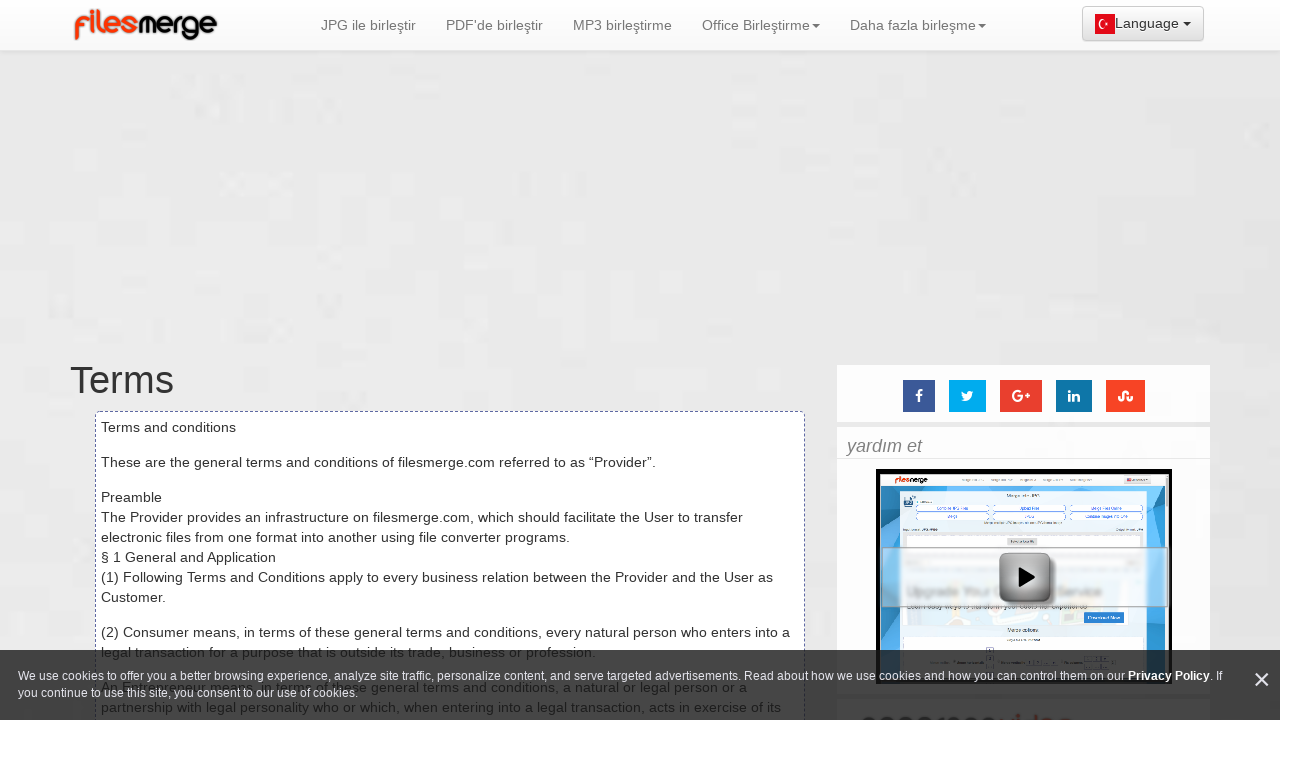

--- FILE ---
content_type: text/html; charset=UTF-8
request_url: https://filesmerge.com/tr/merge-terms
body_size: 9753
content:
<!DOCTYPE html>
<html xmlns="http://www.w3.org/1999/xhtml">
<head>
	<title>
	Terms -- Çevrimiçi Dosya Birleşmesi(Free & Secure) 
	</title>
	<meta charset="UTF-8"/>
	<meta name="viewport" content="user-scalable=no, width=device-width, initial-scale=1.0" />
	<meta name="description" content="Terms of filesmerge.com">
	<link rel="shortcut icon" href="/img/favicon.ico" type="image/x-icon">
	<link rel="icon" href="/img/favicon.ico" type="image/x-icon">
	
	<!--
	<link href="/css/bootstrap.min.css" rel="stylesheet" />
	<link href="/css/bootstrap-theme.min.css" rel="stylesheet" />
	<link href="/css/yamm.css" rel="stylesheet" />
	<link href="/css/styles.css" rel="stylesheet" />
	<script src="/js/jquery.min.js"></script>
	-->
	<link rel="stylesheet" href="/css/index_all.css" />
	<script type="text/javascript" src="/js/index_all.js"></script>
		
 	<link hreflang="ar" href="/ar/merge-terms" rel="alternate" />
<link hreflang="cs" href="/cs/merge-terms" rel="alternate" />
<link hreflang="de" href="/de/merge-terms" rel="alternate" />
<link hreflang="da" href="/dk/merge-terms" rel="alternate" />
<link hreflang="en" href="/merge-terms" rel="alternate" />
<link hreflang="fi" href="/fi/merge-terms" rel="alternate" />
<link hreflang="fr" href="/fr/merge-terms" rel="alternate" />
<link hreflang="hu" href="/hu/merge-terms" rel="alternate" />
<link hreflang="it" href="/it/merge-terms" rel="alternate" />
<link hreflang="ja" href="/jp/merge-terms" rel="alternate" />
<link hreflang="nl" href="/nl/merge-terms" rel="alternate" />
<link hreflang="no" href="/no/merge-terms" rel="alternate" />
<link hreflang="pl" href="/pl/merge-terms" rel="alternate" />
<link hreflang="pt" href="/pt/merge-terms" rel="alternate" />
<link hreflang="ru" href="/ru/merge-terms" rel="alternate" />
<link hreflang="sv" href="/se/merge-terms" rel="alternate" />
<link hreflang="es" href="/sp/merge-terms" rel="alternate" />
<link hreflang="zh" href="/zh/merge-terms" rel="alternate" />
<link hreflang="hi" href="/in/merge-terms" rel="alternate" />
<link hreflang="id" href="/id/merge-terms" rel="alternate" />
<link hreflang="ur" href="/pk/merge-terms" rel="alternate" />
<link hreflang="bn" href="/bd/merge-terms" rel="alternate" />
<link hreflang="tl" href="/ph/merge-terms" rel="alternate" />
<link hreflang="vi" href="/vn/merge-terms" rel="alternate" />
<link hreflang="th" href="/th/merge-terms" rel="alternate" />
<link hreflang="ko" href="/kr/merge-terms" rel="alternate" />
<link hreflang="tw" href="/tw/merge-terms" rel="alternate" />
			<script>
		  (function(i,s,o,g,r,a,m){i['GoogleAnalyticsObject']=r;i[r]=i[r]||function(){
		  (i[r].q=i[r].q||[]).push(arguments)},i[r].l=1*new Date();a=s.createElement(o),
		  m=s.getElementsByTagName(o)[0];a.async=1;a.src=g;m.parentNode.insertBefore(a,m)
		  })(window,document,'script','https://www.google-analytics.com/analytics.js','ga');

		  ga('create', 'UA-391393-16', 'auto');
		  ga('send', 'pageview');

		</script></head>
<body>
	<div class="navbar yamm navbar-default navbar-fixed-top text-center">
		<div class="container">
			<div style="float:right;">		<style>
			.langImg {
				background-image: url(/lang/langImg.png);
				background-repeat: no-repeat;
				display: block;
				float: left;
			}
		</style>
		
		<div class="btn-group" role="group" aria-label="">
			<div class="btn-group" role="group">
				<button type="button" class="btn btn-default dropdown-toggle" data-toggle="dropdown" aria-haspopup="true" aria-expanded="false">
					  <img  width="20px" height="20px" src="/lang/tr.png" />Language
					  <span class="caret"></span>
				</button>
				<ul class="dropdown-menu" style="margin-left:-150px;columns:2;">
					<li><a class="dropdown-item" href="/ar/merge-terms"><i class="langImg" style="width: 33px; height: 24px; background-position: 0px -0px;"></i> العربية</a></li><li><a class="dropdown-item" href="/cs/merge-terms"><span><i class="langImg" style="width: 24px; height: 24px; background-position: 0px -24px;"></i></span> český</a></li><li><a class="dropdown-item" href="/de/merge-terms"><span><i class="langImg" style="width: 24px; height: 24px; background-position: 0px -48px;"></i></span> Deutsch</a></li><li><a class="dropdown-item" href="/dk/merge-terms"><span><i class="langImg" style="width: 24px; height: 24px; background-position: 0px -72px;"></i></span> Dansk</a></li><li><a class="dropdown-item" href="/merge-terms"><i class="langImg" style="width: 24px; height: 24px; background-position: 0px -96px;"></i> English</a></li><li><a class="dropdown-item" href="/fi/merge-terms"><span><i class="langImg" style="width: 24px; height: 24px; background-position: 0px -120px;"></i></span> Suomalainen</a></li><li><a class="dropdown-item" href="/fr/merge-terms"><span><i class="langImg" style="width: 24px; height: 24px; background-position: 0px -144px;"></i></span> Français</a></li><li><a class="dropdown-item" href="/hu/merge-terms"><span><i class="langImg" style="width: 24px; height: 24px; background-position: 0px -168px;"></i></span> Magyar</a></li><li><a class="dropdown-item" href="/it/merge-terms"><span><i class="langImg" style="width: 24px; height: 24px; background-position: 0px -192px;"></i></span> Italiano</a></li><li><a class="dropdown-item" href="/jp/merge-terms"><span><i class="langImg" style="width: 24px; height: 24px; background-position: 0px -216px;"></i></span> 日本の</a></li><li><a class="dropdown-item" href="/nl/merge-terms"><span><i class="langImg" style="width: 24px; height: 24px; background-position: 0px -240px;"></i></span> Nederlands</a></li><li><a class="dropdown-item" href="/no/merge-terms"><span><i class="langImg" style="width: 24px; height: 24px; background-position: 0px -264px;"></i></span> Norsk</a></li><li><a class="dropdown-item" href="/pl/merge-terms"><span><i class="langImg" style="width: 24px; height: 24px; background-position: 0px -288px;"></i></span> Polski</a></li><li><a class="dropdown-item" href="/pt/merge-terms"><span><i class="langImg" style="width: 24px; height: 24px; background-position: 0px -312px;"></i></span> Português</a></li><li><a class="dropdown-item" href="/ru/merge-terms"><span><i class="langImg" style="width: 24px; height: 24px; background-position: 0px -336px;"></i></span> Pусский</a></li><li><a class="dropdown-item" href="/se/merge-terms"><span><i class="langImg" style="width: 24px; height: 24px; background-position: 0px -360px;"></i></span> Svenska</a></li><li><a class="dropdown-item" href="/sp/merge-terms"><span><i class="langImg" style="width: 24px; height: 24px; background-position: 0px -384px;"></i></span> Español</a></li><li><a class="dropdown-item" href="/zh/merge-terms"><span><i class="langImg" style="width: 24px; height: 24px; background-position: 0px -408px;"></i></span> 中文(简体)</a></li><li><a class="dropdown-item" href="/in/merge-terms"><span><i class="langImg" style="width: 24px; height: 24px; background-position: 0px -432px;"></i></span> हिन्दी</a></li><li><a class="dropdown-item" href="/id/merge-terms"><span><i class="langImg" style="width: 24px; height: 24px; background-position: 0px -456px;"></i></span> Indonesia</a></li><li><a class="dropdown-item" href="/pk/merge-terms"><span><i class="langImg" style="width: 24px; height: 24px; background-position: 0px -480px;"></i></span> اردو</a></li><li><a class="dropdown-item" href="/bd/merge-terms"><span><i class="langImg" style="width: 24px; height: 24px; background-position: 0px -504px;"></i></span> বাংলা ভাষার</a></li><li><a class="dropdown-item" href="/ph/merge-terms"><span><i class="langImg" style="width: 24px; height: 24px; background-position: 0px -528px;"></i></span> Pilipino</a></li><li><a class="dropdown-item" href="/vn/merge-terms"><span><i class="langImg" style="width: 24px; height: 24px; background-position: 0px -552px;"></i></span> Tiếng Việt</a></li><li><a class="dropdown-item" href="/th/merge-terms"><span><i class="langImg" style="width: 24px; height: 24px; background-position: 0px -600px;"></i></span> ไทย</a></li><li><a class="dropdown-item" href="/kr/merge-terms"><span><i class="langImg" style="width: 24px; height: 24px; background-position: 0px -624px;"></i></span> 한국어</a></li><li><a class="dropdown-item" href="/tw/merge-terms"><span><i class="langImg" style="width: 24px; height: 24px; background-position: 0px -648px;"></i></span> 繁體中文</a></li>
				</ul>
			</div>
		</div></div>
			<div id="accountPanel" style="float:right;padding-top:15px;padding-right:5px;">
				
			</div>
			<div class="navbar-header">
				<button type="button" data-toggle="collapse" data-target="#navbar-collapse-1" class="navbar-toggle">
					<span class="icon-bar"></span>
					<span class="icon-bar"></span>
					<span class="icon-bar"></span>
				</button>
				<a href="/tr" class="navbar-brand" style="font-size:22px;" title="Çevrimiçi Dosya Birleşmesi">
					<img src="/img/logo-red.png" />
				</a>
			</div>
			<div id="navbar-collapse-1" class="navbar-collapse collapse">
			  <ul class="nav navbar-nav">
				<li>
					<a href="/tr/merge-jpg">JPG ile birleştir</a>
				</li>
				<li>
					<a href="/tr/merge-pdf">PDF'de birleştir</a>
				</li>
				<li>
					<a href="/tr/merge-mp3-files">MP3 birleştirme</a>
				</li>
				<li class="dropdown"><a href="" data-toggle="dropdown" class="dropdown-toggle">Office Birleştirme<b class="caret"></b></a>
				<ul role="menu" class="dropdown-menu">
					<li><a tabindex="-1" href="/tr/merge-word-doc"> Word'ü Birleştirme </a></li>
					<li><a tabindex="-1" href="/tr/merge-excel-xls"> Excel'i Birleştir </a></li>
				</ul>
				</li>
				<li class="dropdown"><a href="" data-toggle="dropdown" class="dropdown-toggle">Daha fazla birleşme<b class="caret"></b></a>
				  <ul role="menu" class="dropdown-menu">
					<li><a tabindex="-1" href="/tr/merge-text-files"> Metinleri birleştirme </a></li>
					<li><a tabindex="-1" href="/tr/merge-csv-files"> CSV’yi Birleştir </a></li>
					<li class="divider"></li>
					<li><a tabindex="-1" href="/tr/merge-javascript-files"> JS birleştirme </a></li>
					<li><a tabindex="-1" href="/tr/merge-images">Görüntüleri Birleştir</a></li>
				  </ul>
				</li>
			  </ul>
			</div>
		</div>
	</div>
	<div id="main_cent" class="jumbotron intro">
				<div class="container" style="height: 25px;">
				<div class="row" style="text-align:center;margin-top:10px;">
					<script async src="//pagead2.googlesyndication.com/pagead/js/adsbygoogle.js"></script>
					<!-- filesmerge_top_link_response -->
					<ins class="adsbygoogle"
						 style="display:block"
						 data-ad-client="ca-pub-7345961049612122"
						 data-ad-slot="2838153540"
						 data-ad-format="link"
						 data-full-width-responsive="true"></ins>
					<script>
					(adsbygoogle = window.adsbygoogle || []).push({});
					</script>
				</div>
			</div>
		      <div class="container">
				  <div class="col-md-8" style="padding:0;margin:0">
			<h1 class="entry-title">Terms</h1>
<div class="yamm-content">
	<div class="feature_zone">
		<p>Terms and conditions </p>
		<p>These are the general terms and conditions of filesmerge.com referred to as “Provider”. </p>
		<p>Preamble<br />
		The Provider provides an infrastructure on filesmerge.com, which should facilitate the User to transfer electronic files from one format into another using file converter programs.<br />
		§ 1 General and Application<br />
		(1) Following Terms and Conditions apply to every business relation between the Provider and the User as Customer. </p>
		<p>(2) Consumer means, in terms of these general terms and conditions, every natural person who enters into a legal transaction for a purpose that is outside its trade, business or profession. </p>
		<p>An Entrepreneur means, in terms of these general terms and conditions, a natural or legal person or a partnership with legal personality who or which, when entering into a legal transaction, acts in exercise of its trade, business or profession. </p>
		<p>Customers for the purposes of such terms and conditions are consumers as well as Entrepreneurs. </p>
		<p>(3) Individual contract agreements have priority ante these general terms and conditions. Diverging, conflicting or complementary general terms and conditions do not become a part of the contract, unless, their validity is expressly agreed.<br />
		§ 2 Service description<br />
		(1) The Provider provides an infrastructure on filesmerge.com, which should facilitate the Customer to transfer electronic files from one format to another using file converter programs as well as to store those files on Internet servers. </p>
		<p>The Provider performs for its Customer through the website filesmerge.com extensive technical server services, hosting services and conversion services. In this way, downloading and uploading of files in various formats are allowed through the server of the Provider. It allows to convert files from one file format to another using Software as a Service (SaaS) mechanisms. </p>
		<p>The download includes the downloading of files for the permanent storage on a data carrier. This includes the possibility to download already converted files, as above mentioned, from other serves for further conversion. </p>
		<p>The upload includes the providing of files of the Customer in order to storage them on the server of the Provider for the purpose of retrieving them by the Customer. </p>
		<p>In general the services provide a user the ability to transform a file (a &#8220;User File&#8221;) from its original file format to a user-selected file format. The services operate by storing the uploaded or downloaded User File on a server, converting it into a new file format (&#8220;Converted File&#8221;) and then providing the user a unique, non guessable download link to the Converted File. </p>
		<p>While the Provider tries to ensure that the services are error free, he cannot guarantee that user files or converted files will not be deleted or lost. The Customer acknowledges and agrees that the Provider will not be responsible for any failure of the services to convert a user file or store a user file or converted file. The Customer acknowledges and agrees that the Provider will not be responsible for the deletion of a user file or converted file stored or processed during the provision of the services, or for the corruption of or loss of any data, information or content contained in a user file or converted file. </p>
		<p>- End of withdrawal instructions for consumers -</p>
		<p>§3 General duties of the Customer<br />
		 The Customer is responsible for the availability of the technical requirements to use the benefits of the Provider, particularly with regard to the used hardware and software, the Internet connection and the compatibility with the usual browser software. The Customer is also obliged to secure its computer system, particularly to carry out a data backup regularly and to install up-to-date antivirus software. The Provider is not liable for virus damages, which could have been prevented by using the corresponding software. </p>
		<p>b) not use the services of the Provider to view or spread neither immoral or illegal statements nor pornographic and right-wing or violent contents; </p>
		<p>a) Offers, which application, supply or distribution infringes industrial property rights (such as trademark, patents, utility models and design rights), copyright and ancillary copyright and other rights (such as right to the own image, name and personal rights); the offer of plagiarism is not permitted; </p>
		<p>b) pornographic and harmful offers; </p>
		<p>c) propaganda articles and products from any unconstitutional organization: </p>
		<p>d) weapons as defined on the Weapon Act, particularly firearms, cutting and stabbing weapons of any kind as well as ammunition of any sort; </p>
		<p>e) protected live animals, products and preparations of protected animals as well as protected plants and their preparations; </p>
		<p>f) bonds – especially shares – credits, loans and financial aim; money market and financial instruments, excluded from historical bonds that are not in circulation anymore; </p>
		<p>g) debt obligations and court titles as well as other claims arising from collection legal transactions; </p>
		<p>h) vouchers, which are available free of charge for everyone; </p>
		<p>i) goods whose possession is lawful, but their use in the country of delivery is prohibited; </p>
		<p>j) human organs; </p>
		<p>k) goods for a lower price as the statutory fixed price, insofar as the fixed price is not charged and there is no exemption; </p>
		<p>l) land and land rights. </p>
		<p>(1) The Customer is the sole responsible for the contents and for the accuracy of the transferred data. </p>
		<p>(2) The Customer is not allowed to convert files automatically using a scripting language. The sole exception is by using our API service. </p>
		<p>(3) The Customer is not allowed to share his account and login data.</p>
		<p>§ 4 Blocking of access<br />
		(1) The Provider reserves the right to revoke the right to access to its services or to reject the registration of a Customer who misuses the services of the Provider or violates these general terms and conditions. The Customer will be immediately notified per email about this revocation of the right to access or rejection of the registration. </p>
		<p>(2) If the Customer fails to meet its obligations under these general terms and conditions; violations, for which the Customer is responsible, the Provider is entitled, subject to any further claims, to temporally fully or partially block the access to its services. Thereof, the Customer will be immediately notified per email.</p>
		<p>§ 5 Infringing content policy<br />
		(1) Every user of the website has the possibility to report any violation of its intellectual property rights caused by any content on filesmerge.com. </p>
		<p>For this purpose, the Provider requires detailed information. This information should content the following: </p>
		<p>a) A statement that contents at filesmerge.com infringe intellectual property rights of the user or of third parties who authorised the user to act on their behalf; </p>
		<p>b) An identification of the copyright claimed to have been infringed, indicating a link to the relevant content; </p>
		<p>c) Full name, address, telephone number and email address of the user; </p>
		<p>d) A statement, that the user is either the copyright owner or a person authorised to act on their behalf; </p>
		<p>e) A statement that the user believes in good faith that the use of the content in the manner complained has not been allowed neither by the intellectual property rights owner nor by any other for this purpose authorised person.</p>
		<p>(2) If desired that the complaint should be considered pursuant to the U.S. Digital Millennium Copyright Act section 17 paragraph 512(c), those requested in section 9 (1) shall be stated under penalty of perjury. Furthermore, an electronic or physical signature is also necessary under the above required information.</p>
		<p>§ 6 Privacy Policy<br />
		(1) Customer data are collected, stored and processed by the Provider in compliance with currently effective norms relative to the protection of personal data for the fulfilment of the contract. </p>
		<p>(2) Personal data collected during the registration and performances of the services are treated in strict confidence. These data are collected, stored and processed when legally allowed or in case that the Customer consents herein. </p>
		<p>(3) The Provider is obligated to inform the Customer at any time upon request thoroughly and free of charge in regard to the stored data provided that it affects him. The Provider will neither pass on this data nor the contents of private messages of the Customer to third parties without its consent. However, this is not applicable if the Provider is legally obligated to disclosure such data to third parties, in particular governmental authorities or as far as internationally technical standards require doing so </p>
	</div>
</div>
			</div>
			<div class="col-md-4" style="padding:0;margin:0;padding-left:2px;">
				<div class="slider-body"> 
												<div class="slider_item">
								<div class="slider_content">
									<div class="row" >
										<div class="col-xs-12 col-sm-12">
											<div id="poplike">
														<!-- Facebook -->
		<a href="https://www.facebook.com/sharer/sharer.php?u=https://www.filesmerge.com/tr/merge-terms" title="Share on Facebook" target="_blank" class="btnSocial btnSocial_fb"><i class="fa fa-facebook"></i></a>
        <!-- Twitter -->
		<a href="https://twitter.com/home?status=Kullanım Şartları -- Çevrimiçi Dosya Birleşmesi with https://www.filesmerge.com/tr/merge-terms" title="Share on Twitter" target="_blank" class="btnSocial btnSocial_tw"><i class="fa fa-twitter"></i></a>
		<!-- Google+ -->
		<a href="https://plus.google.com/share?url=https://www.filesmerge.com/tr/merge-terms" title="Share on Google+" target="_blank" class="btnSocial btnSocial_gplus"><i class="fa fa-google-plus"></i></a>
		<!-- LinkedIn --> 
		<a href="https://www.linkedin.com/shareArticle?mini=true&amp;url=https://www.filesmerge.com/tr/merge-terms&amp;title=Kullanım Şartları -- Çevrimiçi Dosya Birleşmesi" title="Share on LinkedIn" target="_blank" class="btnSocial btnSocial_linkD"><i class="fa fa-linkedin"></i></a>
		<!-- StumbleUpon -->
		<a href="https://www.stumbleupon.com/submit?url=https://www.filesmerge.com/tr/merge-terms" title="Share on StumbleUpon" target="_blank" data-placement="top" class="btnSocial btnSocial_stu"><i class="fa fa-stumbleupon"></i></a>											</div>
										</div>
									</div>
								</div>
							</div>
										<div class="slider_item">
						<div class="slider_title"><h4>yardım et</h4>
						</div>
						<div class="slider_content" style="text-align:center;">
							<img src="/img/videoguid.png" id="helpbutton" style="cursor: pointer;"/>
						</div>
					</div>
					<div class="slider_item">
						<div class="slider_content" style="text-align:center;">
							<a style="text-decoration: none;" target="_blank" href="https://compress-video-online.com/tr" title="compress video online"><img src="https://compress-video-online.com/img/logo.png" alt="compress video">compress video</a>
						</div>
					</div>
					<div class="slider_item">
						<div class="slider_content" style="text-align:center;">
							<a style="text-decoration: none;" target="_blank" href="https://crop-video.com/tr" title="crop video online"><img src="https://crop-video.com/img/logo.png" alt="crop video">crop video</a>
						</div>
					</div>
					<div class="slider_item">
						<div class="slider_content" style="text-align:center;">
							<a style="text-decoration: none;" target="_blank" href="https://split-video.com/tr" title="split video online"><img src="https://split-video.com/img/logo.png" alt="split video">split video</a>
						</div>
					</div>
					<div class="slider_item">
						<div class="slider_content" style="text-align:center;">
							<a style="text-decoration: none;" target="_blank" href="https://video-cutter-js.com/tr" title="video kesici çevrimiçi"><img src="https://video-cutter-js.com/img/logo.png" alt="video kesici çevrimiçi"> 
							video kesici							</a>
						</div>
					</div>
										
			
					<div class="slider_item">
						<div class="slider_title"><h4>Reklamlar</h4>
						</div>
						<div class="slider_content"> 
							<script async src="//pagead2.googlesyndication.com/pagead/js/adsbygoogle.js"></script>
							<!-- filesmerge_link_respose_2 -->
							<ins class="adsbygoogle"
								 style="display:block"
								 data-ad-client="ca-pub-7345961049612122"
								 data-ad-slot="3185418155"
								 data-ad-format="link"></ins>
							<script>
							(adsbygoogle = window.adsbygoogle || []).push({});
							</script>
						</div>
					</div>

					
					<div class="slider_item">
						<div class="slider_title"><h4>Dosyaları çevrimiçi olarak nasıl birleştiririm?</h4>
						</div>
						<div class="slider_content" style="text-align:left;">
							1. Dosyaları yükleme alanına sürükleyip bırakın veya dosyaları yüklemek için 'Yerel bir dosya seç' düğmesini tıklayın. Yüklenen dosyaları sıralayın. <br> 3. Ayarlanmış seçenekler varsa, birleştirme seçeneğini ayarlayın. Dosyaları birleştirmek için 'Birleştir' düğmesini tıklayın. <br> 5. Birleştirilmiş dosyayı indirin.						</div>
					</div>
					
					<div class="slider_item">
						<div class="slider_title"><h4>Tags</h4>
						</div>
						<div class="slider_content"> 
																<span style="font-size:27px">  <a href="/tr/merge-jpg">JPG ile birleştir</a>  </span> &nbsp;									<span style="font-size:9px">  <a href="/tr/merge-pdf">PDF'de birleştir</a>  </span> &nbsp;									<span style="font-size:18px">  <a href="/tr/merge-mp3-files">MP3 birleştirme</a>  </span> &nbsp;									<span style="font-size:23px">  <a href="/tr/merge-word-doc">Word'ü Birleştirme</a>  </span> &nbsp;									<span style="font-size:9px">  <a href="/tr/merge-text-files">Metinleri birleştirme</a>  </span> &nbsp;									<span style="font-size:16px">  <a href="/tr/merge-images"></a>  </span> &nbsp;									<span style="font-size:25px">  <a href="/tr/merge-jpg">merge two jpg into one</a>  </span> &nbsp;									<span style="font-size:13px">  <a href="/tr/merge-pdf">merge pdf files</a>  </span> &nbsp;									<span style="font-size:23px">  <a href="/tr/merge-mp3-files">merge mp3 files</a>  </span> &nbsp;									<span style="font-size:12px">  <a href="/tr/merge-mp3-files">how to merge mp3 files</a>  </span> &nbsp;									<span style="font-size:13px">  <a href="/tr/merge-mp3-files">combine mp3 files</a>  </span> &nbsp;									<span style="font-size:18px">  <a href="/tr/merge-mp3-files">merge two mp3 files into one</a>  </span> &nbsp;									<span style="font-size:10px"> <b> <a href="/tr/merge-images">merge image files</a> </b> </span> &nbsp;									<span style="font-size:19px"> <b> <a href="/tr/merge-images">merge picture files</a> </b> </span> &nbsp;									<span style="font-size:20px">  <a href="/tr/merge-csv-files">merge csv files</a>  </span> &nbsp;						</div>
					</div>					
					
					<div class="slider_item">
						<div class="slider_title"><h4>Reklamlar</h4>
						</div>
						<div class="slider_content"> 
							<script async src="//pagead2.googlesyndication.com/pagead/js/adsbygoogle.js"></script>
								<!-- filesmerge_336_content -->
								<ins class="adsbygoogle"
									 style="display:inline-block;width:336px;height:280px"
									 data-ad-client="ca-pub-7345961049612122"
									 data-ad-slot="8422730139"></ins>
								<script>
								(adsbygoogle = window.adsbygoogle || []).push({});
							</script>
						</div>
					</div>
					<!---->
					
					<div class="slider_item">
						<div class="slider_title"><h4>FilesMerge'a sınırsız erişim sağlayın</h4>
						</div>
						<div class="slider_content" style="text-align:left;">
							1. Tüm 9 FilesMerge araçlarına çevrimiçi olarak sınırsız erişim. <br> 2. Bir defalık ödeme, Tekrarlanmayan ödeme. <br> 3. Web araçlarındaki reklamlar az veya hiç. <br> 4. E-posta ile teknik destek. <br> 5. Daha hızlı ve daha kararlı servis.						</div>
					</div>
					
					<div class="slider_item">
						<div class="slider_title"><h4>Dosyalarınızın gizliliği hakkında</h4>
						</div>
						<div class="slider_content" style="text-align:left;">
							Yüklediğiniz tüm dosyalar ve birleştirilmiş dosyalar ve doldurduğunuz içerik. Her ikisi de bir saat sonra sonsuza dek sunucularımızdan kaldırılacak. İşi yapmak için otomatik bir temizleme komut dosyası çalıştırıyoruz. Saklamıyoruz, paylaşmıyoruz, bu dosyaları görüntülemiyoruz. Lütfen ayrıntılar için web sitesinin ilgili şartlarını kontrol edin.						</div>
					</div>

					<div class="slider_item">
						<div class="slider_title"><h4>Bitcoin Bağışı</h4>
						</div>
						<div class="slider_content" style="text-align:center;">
							<img src="/img/donate_64.png" />
							<img src="/img/btc.png" />
							<span style="font-size:15px;">bitcoin:13MxU8NQ8vMHfZ75qGPtwrQBocZ2VDeVLe</span>
						</div>
					</div>

<!--
					<div class="slider_item">
						<div class="slider_title"><h4>Reklamlar</h4>
						</div>
						<div class="slider_content"> 
							<script async src="//pagead2.googlesyndication.com/pagead/js/adsbygoogle.js"></script>
							<ins class="adsbygoogle"
								 style="display:inline-block;width:300px;height:250px"
								 data-ad-client="ca-pub-7345961049612122"
								 data-ad-slot="6167622951"></ins>
							<script>
							(adsbygoogle = window.adsbygoogle || []).push({});
							</script>
						</div>
					</div>
-->
					<div class="slider_item">
						<div class="slider_title"><h4>Birleşme Araçları</h4>
						</div>
						<div class="slider_content" style="text-align:left;"> 
							<li><a href="/tr/merge-jpg">JPG ile birleştir</a></li>
							<li><a href="/tr/merge-pdf">PDF'de birleştir</a></li>
							<li><a href="/tr/merge-mp3-files">MP3 birleştirme</a></li>
							<li><a href="/tr/merge-word-doc"> Word'ü Birleştirme </a></li>
							<li><a href="/tr/merge-excel-xls"> Excel'i Birleştir </a></li>
							<li><a href="/tr/merge-text-files"> Metinleri birleştirme </a></li>
							<li><a href="/tr/merge-csv-files"> CSV’yi Birleştir </a></li>
							<li><a href="/tr/merge-javascript-files"> JS birleştirme </a></li>
							<li><a href="/tr/merge-images">Görüntüleri Birleştir</a></li>
						</div>
					</div>
				</div>
			</div>
		      </div>
    </div>
	
	<!-- （Modal） -->
	<div class="modal fade" id="helpModal" tabindex="-1" role="dialog" aria-labelledby="myModalLabel" aria-hidden="true">
		<div class="modal-dialog modal-lg" style="">
			<div class="modal-content">
				<div class="modal-header">
					<button type="button" class="close" data-dismiss="modal" aria-hidden="true">
						&times;
					</button>
					<h4 class="modal-title" id="myModalLabel">
						yardım et					</h4>
				</div>
				<div class="modal-body" id="helpContent">
					
				</div>
			</div><!-- /.modal-content -->
		</div><!-- /.modal -->
	</div>
	
	<!--<script src="/js/bootstrap.min.js"></script>-->
	<script type="text/javascript">
		function pplike_insert(contentOb){
			if ( contentOb )
			{
				//$(contentOb).append( $("#popDonate").contents() );
			}
		}
		$(function(){
			$("#main_cent").css("background-image","url(/img/bk-c2.jpg)");
			
			$("#helpbutton").click(function(){
				var videoURL = '<iframe width="853" height="480" src="https://www.youtube.com/embed/Yv6M9t87Zrw" frameborder="0" allow="accelerometer; autoplay; encrypted-media; gyroscope; picture-in-picture" allowfullscreen></iframe>';
				$("#helpContent").html(videoURL);
				$("#helpModal").modal();
			  //alert("DD");
			});
			
						//bearAccount = new BearAccount();
			//bearAccount.init("/account","accountPanel","merge-terms");
			//insert content before pplike pop
						//pplike_showlike_test();
		});
	</script>
	<div class="row top-buffer" >
		<div class="container" >
			<div class="col-xs-12 col-sm-4 exAdvantage">
				<i class='fa fa-desktop fa-2x' aria-hidden='true'> </i> <br> <b> Tüm platformları destekliyoruz </b> <br> Windows, Mac veya Linux, bir Tarayıcı yazılımınız olduğu sürece, bilgisayarınız İnternete erişebilir, hizmetlerimizi kullanabilirsiniz.			</div>
			<div class="col-xs-12 col-sm-4 exAdvantage">
				<i class='fa fa-cloud fa-2x' aria-hidden='true'> </i> <br> <b> Bulutta dosya işleme </b> <br> Tüm dosya işleme ve hesaplamalar yapılır bulut sunucumuzda, bilgisayar kaynaklarınızı kullanmadan veya depolama alanınızı kullanmadan.			</div>
			<div class="col-xs-12 col-sm-4 exAdvantage">
				<i class='fa fa-html5 fa-2x' aria-hidden='true'> </i> <br> <b> Yazılım ve eklentilere gerek yok </b> <br> Hizmetimiz HTML5 teknolojisini kullanıyor , çevrimiçi bir web aracıdır, indirme, herhangi bir yazılım yüklemeye gerek yoktur ve tarayıcı eklentisini yüklemeniz gerekmez.			</div>
		</div>
	</div>
	<div id="popDonate" class="row" style="text-align: center;display:none;">
		<div style="text-align:center;padding-top:10px;">
			<img src="/img/donate_64.png" />
			<img src="/img/btc.png" />
			<span style="font-size:15px;">bitcoin:13MxU8NQ8vMHfZ75qGPtwrQBocZ2VDeVLe</span>
		</div>
	</div>
	<div class="row top-buffer" style="text-align: center;">
		<div style="margin:auto; width:80%;">
					</div>
	</div>
	<div class="row top-buffer" style="text-align: center;">
		<div style="margin:auto; width:80%;">
					</div>
	</div>	
	<div style="background-color:#FFF;">
		<div class="container" >
			<hr>
			<div class="row" style="margin-bottom:50px">
				<span>FilesMerge.com © 2016-2019</span>&nbsp;
				<span><a href="/tr/merge-terms"> Kullanım Şartları </a></span> | <a href="https://voice-recorder-online.com/tr" title="Ses Kaydedici Çevrimiçi" target="_blank">Ses kaydedici</a> | <span><a href="/privacy"> Privacy Policy</a></span>
				<span>Herhangi bir sorunuz varsa, lütfen iletişime geçin:support@epub-to-pdf.com</span>&nbsp;
				<br />
			</div>
		</div>
	</div>
	<!-------------cookie alert----------->
	<style>
	.cookie-alert{background-color:rgba(24,24,24,.8);color:#e2e2ea;font-size:12px;min-height:48px;padding:18px;position:fixed;left:0;right:0;z-index:1021}.cookie-alert a{color:#fff;font-weight:700}.cookie-alert-fixed-bottom{bottom:0}.cookie-alert-close{font-size:30px;position:absolute;right:9px;top:9px}.cookie-alert-close-button{background-color:transparent;border:transparent;padding:0}.cookie-alert-body{padding-right:24px}.cookie-alert a{color:#fff;font-weight:700}.cookie-alert-hide{display:none!important}pre{white-space:pre-wrap;white-space:-moz-pre-wrap;white-space:-pre-wrap;white-space:-o-pre-wrap;word-wrap:break-word}pre a{color:#00f!important;text-decoration:underline!important}
	</style>
	<div class="cookie-alert cookie-alert-fixed-bottom cookie-alert-hide cookie-policy-banner">
		<div class="cookie-alert-close">
			<button type="button" class="cookie-alert-close-button js-close" aria-label="Close"><span aria-hidden="true">×</span></button>
		</div>
		<div class="cookie-alert-body">
			We use cookies to offer you a better browsing experience, analyze site traffic, personalize content, and serve targeted advertisements. Read about how we use cookies and how you can control them on our <a href="/privacy">Privacy Policy</a>. If you continue to use this site, you consent to our use of cookies.
		</div>
	</div>
	<script type="text/javascript">
		function cookie_setCookie(e,o){var i=new Date;i.setTime(i.getTime()+31536e6),document.cookie=e+"="+escape(o)+";expires="+i.toGMTString()}function cookie_getCookie(e){var o,i=new RegExp("(^| )"+e+"=([^;]*)(;|$)");return(o=document.cookie.match(i))?unescape(o[2]):null}function CookiedAlert(){var e=$(".cookie-policy-banner"),o=e.find(".js-close");hasBeenDismissed="1"===cookie_getCookie("gdpr_xxx"),hasBeenDismissed||(e.removeClass("cookie-alert-hide"),o.on("click",function(){e.hide(),cookie_setCookie("gdpr_xxx","1")}))}CookiedAlert();
	</script>
	<!------------------------------------->	
</body>
</html>

--- FILE ---
content_type: text/html; charset=utf-8
request_url: https://www.google.com/recaptcha/api2/aframe
body_size: 267
content:
<!DOCTYPE HTML><html><head><meta http-equiv="content-type" content="text/html; charset=UTF-8"></head><body><script nonce="gi3J1-KZvLpt-LXZE4zbJA">/** Anti-fraud and anti-abuse applications only. See google.com/recaptcha */ try{var clients={'sodar':'https://pagead2.googlesyndication.com/pagead/sodar?'};window.addEventListener("message",function(a){try{if(a.source===window.parent){var b=JSON.parse(a.data);var c=clients[b['id']];if(c){var d=document.createElement('img');d.src=c+b['params']+'&rc='+(localStorage.getItem("rc::a")?sessionStorage.getItem("rc::b"):"");window.document.body.appendChild(d);sessionStorage.setItem("rc::e",parseInt(sessionStorage.getItem("rc::e")||0)+1);localStorage.setItem("rc::h",'1768833807133');}}}catch(b){}});window.parent.postMessage("_grecaptcha_ready", "*");}catch(b){}</script></body></html>

--- FILE ---
content_type: text/plain
request_url: https://www.google-analytics.com/j/collect?v=1&_v=j102&a=1347121695&t=pageview&_s=1&dl=https%3A%2F%2Ffilesmerge.com%2Ftr%2Fmerge-terms&ul=en-us%40posix&dt=Terms%20--%20%C3%87evrimi%C3%A7i%20Dosya%20Birle%C5%9Fmesi(Free%20%26%20Secure)&sr=1280x720&vp=1280x720&_u=IEBAAEABAAAAACAAI~&jid=773478699&gjid=905754263&cid=1009989025.1768833806&tid=UA-391393-16&_gid=1672596307.1768833806&_r=1&_slc=1&z=971128803
body_size: -450
content:
2,cG-0Y7FT30YVG